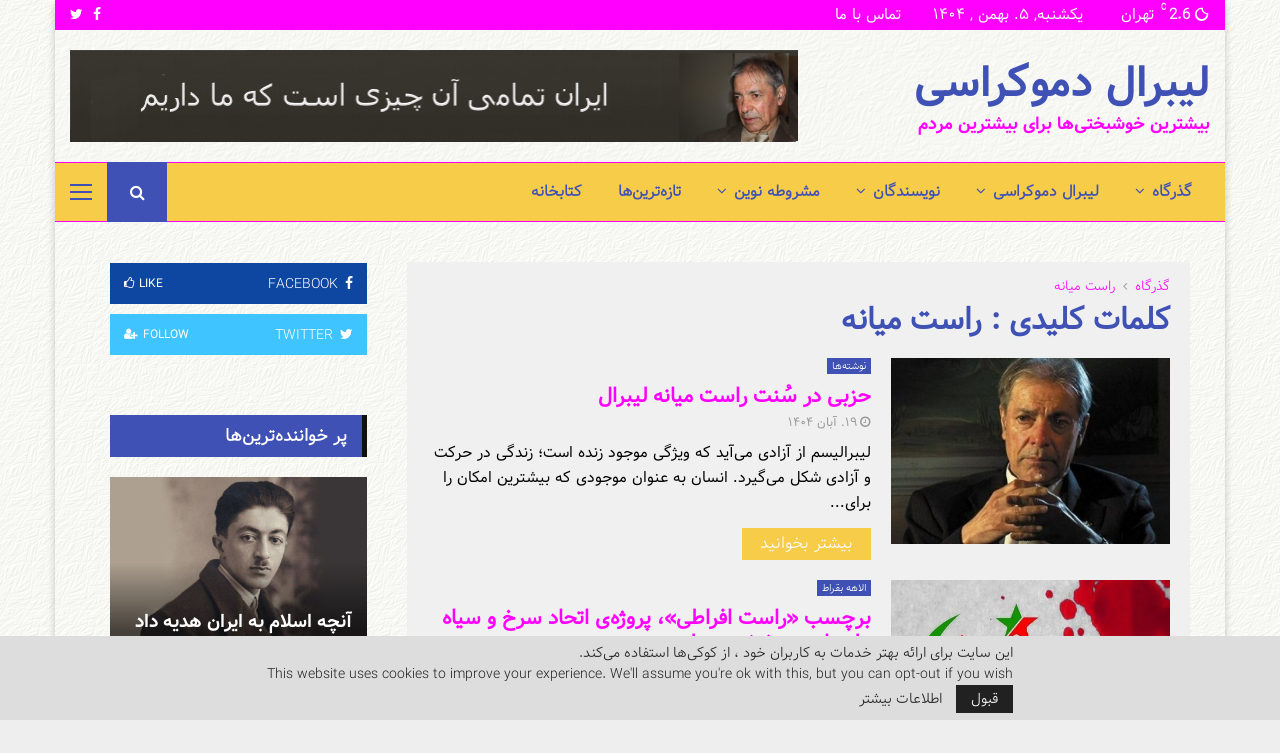

--- FILE ---
content_type: text/html; charset=utf-8
request_url: https://www.google.com/recaptcha/api2/anchor?ar=1&k=6LfYeNQUAAAAAKyCHlp8iJK7t-lQMP7V7PudQlNn&co=aHR0cHM6Ly9saWJlcmFsZGVtb2NyYWN5LmluZm86NDQz&hl=en&v=PoyoqOPhxBO7pBk68S4YbpHZ&size=invisible&anchor-ms=20000&execute-ms=30000&cb=9m65mh48rodk
body_size: 48747
content:
<!DOCTYPE HTML><html dir="ltr" lang="en"><head><meta http-equiv="Content-Type" content="text/html; charset=UTF-8">
<meta http-equiv="X-UA-Compatible" content="IE=edge">
<title>reCAPTCHA</title>
<style type="text/css">
/* cyrillic-ext */
@font-face {
  font-family: 'Roboto';
  font-style: normal;
  font-weight: 400;
  font-stretch: 100%;
  src: url(//fonts.gstatic.com/s/roboto/v48/KFO7CnqEu92Fr1ME7kSn66aGLdTylUAMa3GUBHMdazTgWw.woff2) format('woff2');
  unicode-range: U+0460-052F, U+1C80-1C8A, U+20B4, U+2DE0-2DFF, U+A640-A69F, U+FE2E-FE2F;
}
/* cyrillic */
@font-face {
  font-family: 'Roboto';
  font-style: normal;
  font-weight: 400;
  font-stretch: 100%;
  src: url(//fonts.gstatic.com/s/roboto/v48/KFO7CnqEu92Fr1ME7kSn66aGLdTylUAMa3iUBHMdazTgWw.woff2) format('woff2');
  unicode-range: U+0301, U+0400-045F, U+0490-0491, U+04B0-04B1, U+2116;
}
/* greek-ext */
@font-face {
  font-family: 'Roboto';
  font-style: normal;
  font-weight: 400;
  font-stretch: 100%;
  src: url(//fonts.gstatic.com/s/roboto/v48/KFO7CnqEu92Fr1ME7kSn66aGLdTylUAMa3CUBHMdazTgWw.woff2) format('woff2');
  unicode-range: U+1F00-1FFF;
}
/* greek */
@font-face {
  font-family: 'Roboto';
  font-style: normal;
  font-weight: 400;
  font-stretch: 100%;
  src: url(//fonts.gstatic.com/s/roboto/v48/KFO7CnqEu92Fr1ME7kSn66aGLdTylUAMa3-UBHMdazTgWw.woff2) format('woff2');
  unicode-range: U+0370-0377, U+037A-037F, U+0384-038A, U+038C, U+038E-03A1, U+03A3-03FF;
}
/* math */
@font-face {
  font-family: 'Roboto';
  font-style: normal;
  font-weight: 400;
  font-stretch: 100%;
  src: url(//fonts.gstatic.com/s/roboto/v48/KFO7CnqEu92Fr1ME7kSn66aGLdTylUAMawCUBHMdazTgWw.woff2) format('woff2');
  unicode-range: U+0302-0303, U+0305, U+0307-0308, U+0310, U+0312, U+0315, U+031A, U+0326-0327, U+032C, U+032F-0330, U+0332-0333, U+0338, U+033A, U+0346, U+034D, U+0391-03A1, U+03A3-03A9, U+03B1-03C9, U+03D1, U+03D5-03D6, U+03F0-03F1, U+03F4-03F5, U+2016-2017, U+2034-2038, U+203C, U+2040, U+2043, U+2047, U+2050, U+2057, U+205F, U+2070-2071, U+2074-208E, U+2090-209C, U+20D0-20DC, U+20E1, U+20E5-20EF, U+2100-2112, U+2114-2115, U+2117-2121, U+2123-214F, U+2190, U+2192, U+2194-21AE, U+21B0-21E5, U+21F1-21F2, U+21F4-2211, U+2213-2214, U+2216-22FF, U+2308-230B, U+2310, U+2319, U+231C-2321, U+2336-237A, U+237C, U+2395, U+239B-23B7, U+23D0, U+23DC-23E1, U+2474-2475, U+25AF, U+25B3, U+25B7, U+25BD, U+25C1, U+25CA, U+25CC, U+25FB, U+266D-266F, U+27C0-27FF, U+2900-2AFF, U+2B0E-2B11, U+2B30-2B4C, U+2BFE, U+3030, U+FF5B, U+FF5D, U+1D400-1D7FF, U+1EE00-1EEFF;
}
/* symbols */
@font-face {
  font-family: 'Roboto';
  font-style: normal;
  font-weight: 400;
  font-stretch: 100%;
  src: url(//fonts.gstatic.com/s/roboto/v48/KFO7CnqEu92Fr1ME7kSn66aGLdTylUAMaxKUBHMdazTgWw.woff2) format('woff2');
  unicode-range: U+0001-000C, U+000E-001F, U+007F-009F, U+20DD-20E0, U+20E2-20E4, U+2150-218F, U+2190, U+2192, U+2194-2199, U+21AF, U+21E6-21F0, U+21F3, U+2218-2219, U+2299, U+22C4-22C6, U+2300-243F, U+2440-244A, U+2460-24FF, U+25A0-27BF, U+2800-28FF, U+2921-2922, U+2981, U+29BF, U+29EB, U+2B00-2BFF, U+4DC0-4DFF, U+FFF9-FFFB, U+10140-1018E, U+10190-1019C, U+101A0, U+101D0-101FD, U+102E0-102FB, U+10E60-10E7E, U+1D2C0-1D2D3, U+1D2E0-1D37F, U+1F000-1F0FF, U+1F100-1F1AD, U+1F1E6-1F1FF, U+1F30D-1F30F, U+1F315, U+1F31C, U+1F31E, U+1F320-1F32C, U+1F336, U+1F378, U+1F37D, U+1F382, U+1F393-1F39F, U+1F3A7-1F3A8, U+1F3AC-1F3AF, U+1F3C2, U+1F3C4-1F3C6, U+1F3CA-1F3CE, U+1F3D4-1F3E0, U+1F3ED, U+1F3F1-1F3F3, U+1F3F5-1F3F7, U+1F408, U+1F415, U+1F41F, U+1F426, U+1F43F, U+1F441-1F442, U+1F444, U+1F446-1F449, U+1F44C-1F44E, U+1F453, U+1F46A, U+1F47D, U+1F4A3, U+1F4B0, U+1F4B3, U+1F4B9, U+1F4BB, U+1F4BF, U+1F4C8-1F4CB, U+1F4D6, U+1F4DA, U+1F4DF, U+1F4E3-1F4E6, U+1F4EA-1F4ED, U+1F4F7, U+1F4F9-1F4FB, U+1F4FD-1F4FE, U+1F503, U+1F507-1F50B, U+1F50D, U+1F512-1F513, U+1F53E-1F54A, U+1F54F-1F5FA, U+1F610, U+1F650-1F67F, U+1F687, U+1F68D, U+1F691, U+1F694, U+1F698, U+1F6AD, U+1F6B2, U+1F6B9-1F6BA, U+1F6BC, U+1F6C6-1F6CF, U+1F6D3-1F6D7, U+1F6E0-1F6EA, U+1F6F0-1F6F3, U+1F6F7-1F6FC, U+1F700-1F7FF, U+1F800-1F80B, U+1F810-1F847, U+1F850-1F859, U+1F860-1F887, U+1F890-1F8AD, U+1F8B0-1F8BB, U+1F8C0-1F8C1, U+1F900-1F90B, U+1F93B, U+1F946, U+1F984, U+1F996, U+1F9E9, U+1FA00-1FA6F, U+1FA70-1FA7C, U+1FA80-1FA89, U+1FA8F-1FAC6, U+1FACE-1FADC, U+1FADF-1FAE9, U+1FAF0-1FAF8, U+1FB00-1FBFF;
}
/* vietnamese */
@font-face {
  font-family: 'Roboto';
  font-style: normal;
  font-weight: 400;
  font-stretch: 100%;
  src: url(//fonts.gstatic.com/s/roboto/v48/KFO7CnqEu92Fr1ME7kSn66aGLdTylUAMa3OUBHMdazTgWw.woff2) format('woff2');
  unicode-range: U+0102-0103, U+0110-0111, U+0128-0129, U+0168-0169, U+01A0-01A1, U+01AF-01B0, U+0300-0301, U+0303-0304, U+0308-0309, U+0323, U+0329, U+1EA0-1EF9, U+20AB;
}
/* latin-ext */
@font-face {
  font-family: 'Roboto';
  font-style: normal;
  font-weight: 400;
  font-stretch: 100%;
  src: url(//fonts.gstatic.com/s/roboto/v48/KFO7CnqEu92Fr1ME7kSn66aGLdTylUAMa3KUBHMdazTgWw.woff2) format('woff2');
  unicode-range: U+0100-02BA, U+02BD-02C5, U+02C7-02CC, U+02CE-02D7, U+02DD-02FF, U+0304, U+0308, U+0329, U+1D00-1DBF, U+1E00-1E9F, U+1EF2-1EFF, U+2020, U+20A0-20AB, U+20AD-20C0, U+2113, U+2C60-2C7F, U+A720-A7FF;
}
/* latin */
@font-face {
  font-family: 'Roboto';
  font-style: normal;
  font-weight: 400;
  font-stretch: 100%;
  src: url(//fonts.gstatic.com/s/roboto/v48/KFO7CnqEu92Fr1ME7kSn66aGLdTylUAMa3yUBHMdazQ.woff2) format('woff2');
  unicode-range: U+0000-00FF, U+0131, U+0152-0153, U+02BB-02BC, U+02C6, U+02DA, U+02DC, U+0304, U+0308, U+0329, U+2000-206F, U+20AC, U+2122, U+2191, U+2193, U+2212, U+2215, U+FEFF, U+FFFD;
}
/* cyrillic-ext */
@font-face {
  font-family: 'Roboto';
  font-style: normal;
  font-weight: 500;
  font-stretch: 100%;
  src: url(//fonts.gstatic.com/s/roboto/v48/KFO7CnqEu92Fr1ME7kSn66aGLdTylUAMa3GUBHMdazTgWw.woff2) format('woff2');
  unicode-range: U+0460-052F, U+1C80-1C8A, U+20B4, U+2DE0-2DFF, U+A640-A69F, U+FE2E-FE2F;
}
/* cyrillic */
@font-face {
  font-family: 'Roboto';
  font-style: normal;
  font-weight: 500;
  font-stretch: 100%;
  src: url(//fonts.gstatic.com/s/roboto/v48/KFO7CnqEu92Fr1ME7kSn66aGLdTylUAMa3iUBHMdazTgWw.woff2) format('woff2');
  unicode-range: U+0301, U+0400-045F, U+0490-0491, U+04B0-04B1, U+2116;
}
/* greek-ext */
@font-face {
  font-family: 'Roboto';
  font-style: normal;
  font-weight: 500;
  font-stretch: 100%;
  src: url(//fonts.gstatic.com/s/roboto/v48/KFO7CnqEu92Fr1ME7kSn66aGLdTylUAMa3CUBHMdazTgWw.woff2) format('woff2');
  unicode-range: U+1F00-1FFF;
}
/* greek */
@font-face {
  font-family: 'Roboto';
  font-style: normal;
  font-weight: 500;
  font-stretch: 100%;
  src: url(//fonts.gstatic.com/s/roboto/v48/KFO7CnqEu92Fr1ME7kSn66aGLdTylUAMa3-UBHMdazTgWw.woff2) format('woff2');
  unicode-range: U+0370-0377, U+037A-037F, U+0384-038A, U+038C, U+038E-03A1, U+03A3-03FF;
}
/* math */
@font-face {
  font-family: 'Roboto';
  font-style: normal;
  font-weight: 500;
  font-stretch: 100%;
  src: url(//fonts.gstatic.com/s/roboto/v48/KFO7CnqEu92Fr1ME7kSn66aGLdTylUAMawCUBHMdazTgWw.woff2) format('woff2');
  unicode-range: U+0302-0303, U+0305, U+0307-0308, U+0310, U+0312, U+0315, U+031A, U+0326-0327, U+032C, U+032F-0330, U+0332-0333, U+0338, U+033A, U+0346, U+034D, U+0391-03A1, U+03A3-03A9, U+03B1-03C9, U+03D1, U+03D5-03D6, U+03F0-03F1, U+03F4-03F5, U+2016-2017, U+2034-2038, U+203C, U+2040, U+2043, U+2047, U+2050, U+2057, U+205F, U+2070-2071, U+2074-208E, U+2090-209C, U+20D0-20DC, U+20E1, U+20E5-20EF, U+2100-2112, U+2114-2115, U+2117-2121, U+2123-214F, U+2190, U+2192, U+2194-21AE, U+21B0-21E5, U+21F1-21F2, U+21F4-2211, U+2213-2214, U+2216-22FF, U+2308-230B, U+2310, U+2319, U+231C-2321, U+2336-237A, U+237C, U+2395, U+239B-23B7, U+23D0, U+23DC-23E1, U+2474-2475, U+25AF, U+25B3, U+25B7, U+25BD, U+25C1, U+25CA, U+25CC, U+25FB, U+266D-266F, U+27C0-27FF, U+2900-2AFF, U+2B0E-2B11, U+2B30-2B4C, U+2BFE, U+3030, U+FF5B, U+FF5D, U+1D400-1D7FF, U+1EE00-1EEFF;
}
/* symbols */
@font-face {
  font-family: 'Roboto';
  font-style: normal;
  font-weight: 500;
  font-stretch: 100%;
  src: url(//fonts.gstatic.com/s/roboto/v48/KFO7CnqEu92Fr1ME7kSn66aGLdTylUAMaxKUBHMdazTgWw.woff2) format('woff2');
  unicode-range: U+0001-000C, U+000E-001F, U+007F-009F, U+20DD-20E0, U+20E2-20E4, U+2150-218F, U+2190, U+2192, U+2194-2199, U+21AF, U+21E6-21F0, U+21F3, U+2218-2219, U+2299, U+22C4-22C6, U+2300-243F, U+2440-244A, U+2460-24FF, U+25A0-27BF, U+2800-28FF, U+2921-2922, U+2981, U+29BF, U+29EB, U+2B00-2BFF, U+4DC0-4DFF, U+FFF9-FFFB, U+10140-1018E, U+10190-1019C, U+101A0, U+101D0-101FD, U+102E0-102FB, U+10E60-10E7E, U+1D2C0-1D2D3, U+1D2E0-1D37F, U+1F000-1F0FF, U+1F100-1F1AD, U+1F1E6-1F1FF, U+1F30D-1F30F, U+1F315, U+1F31C, U+1F31E, U+1F320-1F32C, U+1F336, U+1F378, U+1F37D, U+1F382, U+1F393-1F39F, U+1F3A7-1F3A8, U+1F3AC-1F3AF, U+1F3C2, U+1F3C4-1F3C6, U+1F3CA-1F3CE, U+1F3D4-1F3E0, U+1F3ED, U+1F3F1-1F3F3, U+1F3F5-1F3F7, U+1F408, U+1F415, U+1F41F, U+1F426, U+1F43F, U+1F441-1F442, U+1F444, U+1F446-1F449, U+1F44C-1F44E, U+1F453, U+1F46A, U+1F47D, U+1F4A3, U+1F4B0, U+1F4B3, U+1F4B9, U+1F4BB, U+1F4BF, U+1F4C8-1F4CB, U+1F4D6, U+1F4DA, U+1F4DF, U+1F4E3-1F4E6, U+1F4EA-1F4ED, U+1F4F7, U+1F4F9-1F4FB, U+1F4FD-1F4FE, U+1F503, U+1F507-1F50B, U+1F50D, U+1F512-1F513, U+1F53E-1F54A, U+1F54F-1F5FA, U+1F610, U+1F650-1F67F, U+1F687, U+1F68D, U+1F691, U+1F694, U+1F698, U+1F6AD, U+1F6B2, U+1F6B9-1F6BA, U+1F6BC, U+1F6C6-1F6CF, U+1F6D3-1F6D7, U+1F6E0-1F6EA, U+1F6F0-1F6F3, U+1F6F7-1F6FC, U+1F700-1F7FF, U+1F800-1F80B, U+1F810-1F847, U+1F850-1F859, U+1F860-1F887, U+1F890-1F8AD, U+1F8B0-1F8BB, U+1F8C0-1F8C1, U+1F900-1F90B, U+1F93B, U+1F946, U+1F984, U+1F996, U+1F9E9, U+1FA00-1FA6F, U+1FA70-1FA7C, U+1FA80-1FA89, U+1FA8F-1FAC6, U+1FACE-1FADC, U+1FADF-1FAE9, U+1FAF0-1FAF8, U+1FB00-1FBFF;
}
/* vietnamese */
@font-face {
  font-family: 'Roboto';
  font-style: normal;
  font-weight: 500;
  font-stretch: 100%;
  src: url(//fonts.gstatic.com/s/roboto/v48/KFO7CnqEu92Fr1ME7kSn66aGLdTylUAMa3OUBHMdazTgWw.woff2) format('woff2');
  unicode-range: U+0102-0103, U+0110-0111, U+0128-0129, U+0168-0169, U+01A0-01A1, U+01AF-01B0, U+0300-0301, U+0303-0304, U+0308-0309, U+0323, U+0329, U+1EA0-1EF9, U+20AB;
}
/* latin-ext */
@font-face {
  font-family: 'Roboto';
  font-style: normal;
  font-weight: 500;
  font-stretch: 100%;
  src: url(//fonts.gstatic.com/s/roboto/v48/KFO7CnqEu92Fr1ME7kSn66aGLdTylUAMa3KUBHMdazTgWw.woff2) format('woff2');
  unicode-range: U+0100-02BA, U+02BD-02C5, U+02C7-02CC, U+02CE-02D7, U+02DD-02FF, U+0304, U+0308, U+0329, U+1D00-1DBF, U+1E00-1E9F, U+1EF2-1EFF, U+2020, U+20A0-20AB, U+20AD-20C0, U+2113, U+2C60-2C7F, U+A720-A7FF;
}
/* latin */
@font-face {
  font-family: 'Roboto';
  font-style: normal;
  font-weight: 500;
  font-stretch: 100%;
  src: url(//fonts.gstatic.com/s/roboto/v48/KFO7CnqEu92Fr1ME7kSn66aGLdTylUAMa3yUBHMdazQ.woff2) format('woff2');
  unicode-range: U+0000-00FF, U+0131, U+0152-0153, U+02BB-02BC, U+02C6, U+02DA, U+02DC, U+0304, U+0308, U+0329, U+2000-206F, U+20AC, U+2122, U+2191, U+2193, U+2212, U+2215, U+FEFF, U+FFFD;
}
/* cyrillic-ext */
@font-face {
  font-family: 'Roboto';
  font-style: normal;
  font-weight: 900;
  font-stretch: 100%;
  src: url(//fonts.gstatic.com/s/roboto/v48/KFO7CnqEu92Fr1ME7kSn66aGLdTylUAMa3GUBHMdazTgWw.woff2) format('woff2');
  unicode-range: U+0460-052F, U+1C80-1C8A, U+20B4, U+2DE0-2DFF, U+A640-A69F, U+FE2E-FE2F;
}
/* cyrillic */
@font-face {
  font-family: 'Roboto';
  font-style: normal;
  font-weight: 900;
  font-stretch: 100%;
  src: url(//fonts.gstatic.com/s/roboto/v48/KFO7CnqEu92Fr1ME7kSn66aGLdTylUAMa3iUBHMdazTgWw.woff2) format('woff2');
  unicode-range: U+0301, U+0400-045F, U+0490-0491, U+04B0-04B1, U+2116;
}
/* greek-ext */
@font-face {
  font-family: 'Roboto';
  font-style: normal;
  font-weight: 900;
  font-stretch: 100%;
  src: url(//fonts.gstatic.com/s/roboto/v48/KFO7CnqEu92Fr1ME7kSn66aGLdTylUAMa3CUBHMdazTgWw.woff2) format('woff2');
  unicode-range: U+1F00-1FFF;
}
/* greek */
@font-face {
  font-family: 'Roboto';
  font-style: normal;
  font-weight: 900;
  font-stretch: 100%;
  src: url(//fonts.gstatic.com/s/roboto/v48/KFO7CnqEu92Fr1ME7kSn66aGLdTylUAMa3-UBHMdazTgWw.woff2) format('woff2');
  unicode-range: U+0370-0377, U+037A-037F, U+0384-038A, U+038C, U+038E-03A1, U+03A3-03FF;
}
/* math */
@font-face {
  font-family: 'Roboto';
  font-style: normal;
  font-weight: 900;
  font-stretch: 100%;
  src: url(//fonts.gstatic.com/s/roboto/v48/KFO7CnqEu92Fr1ME7kSn66aGLdTylUAMawCUBHMdazTgWw.woff2) format('woff2');
  unicode-range: U+0302-0303, U+0305, U+0307-0308, U+0310, U+0312, U+0315, U+031A, U+0326-0327, U+032C, U+032F-0330, U+0332-0333, U+0338, U+033A, U+0346, U+034D, U+0391-03A1, U+03A3-03A9, U+03B1-03C9, U+03D1, U+03D5-03D6, U+03F0-03F1, U+03F4-03F5, U+2016-2017, U+2034-2038, U+203C, U+2040, U+2043, U+2047, U+2050, U+2057, U+205F, U+2070-2071, U+2074-208E, U+2090-209C, U+20D0-20DC, U+20E1, U+20E5-20EF, U+2100-2112, U+2114-2115, U+2117-2121, U+2123-214F, U+2190, U+2192, U+2194-21AE, U+21B0-21E5, U+21F1-21F2, U+21F4-2211, U+2213-2214, U+2216-22FF, U+2308-230B, U+2310, U+2319, U+231C-2321, U+2336-237A, U+237C, U+2395, U+239B-23B7, U+23D0, U+23DC-23E1, U+2474-2475, U+25AF, U+25B3, U+25B7, U+25BD, U+25C1, U+25CA, U+25CC, U+25FB, U+266D-266F, U+27C0-27FF, U+2900-2AFF, U+2B0E-2B11, U+2B30-2B4C, U+2BFE, U+3030, U+FF5B, U+FF5D, U+1D400-1D7FF, U+1EE00-1EEFF;
}
/* symbols */
@font-face {
  font-family: 'Roboto';
  font-style: normal;
  font-weight: 900;
  font-stretch: 100%;
  src: url(//fonts.gstatic.com/s/roboto/v48/KFO7CnqEu92Fr1ME7kSn66aGLdTylUAMaxKUBHMdazTgWw.woff2) format('woff2');
  unicode-range: U+0001-000C, U+000E-001F, U+007F-009F, U+20DD-20E0, U+20E2-20E4, U+2150-218F, U+2190, U+2192, U+2194-2199, U+21AF, U+21E6-21F0, U+21F3, U+2218-2219, U+2299, U+22C4-22C6, U+2300-243F, U+2440-244A, U+2460-24FF, U+25A0-27BF, U+2800-28FF, U+2921-2922, U+2981, U+29BF, U+29EB, U+2B00-2BFF, U+4DC0-4DFF, U+FFF9-FFFB, U+10140-1018E, U+10190-1019C, U+101A0, U+101D0-101FD, U+102E0-102FB, U+10E60-10E7E, U+1D2C0-1D2D3, U+1D2E0-1D37F, U+1F000-1F0FF, U+1F100-1F1AD, U+1F1E6-1F1FF, U+1F30D-1F30F, U+1F315, U+1F31C, U+1F31E, U+1F320-1F32C, U+1F336, U+1F378, U+1F37D, U+1F382, U+1F393-1F39F, U+1F3A7-1F3A8, U+1F3AC-1F3AF, U+1F3C2, U+1F3C4-1F3C6, U+1F3CA-1F3CE, U+1F3D4-1F3E0, U+1F3ED, U+1F3F1-1F3F3, U+1F3F5-1F3F7, U+1F408, U+1F415, U+1F41F, U+1F426, U+1F43F, U+1F441-1F442, U+1F444, U+1F446-1F449, U+1F44C-1F44E, U+1F453, U+1F46A, U+1F47D, U+1F4A3, U+1F4B0, U+1F4B3, U+1F4B9, U+1F4BB, U+1F4BF, U+1F4C8-1F4CB, U+1F4D6, U+1F4DA, U+1F4DF, U+1F4E3-1F4E6, U+1F4EA-1F4ED, U+1F4F7, U+1F4F9-1F4FB, U+1F4FD-1F4FE, U+1F503, U+1F507-1F50B, U+1F50D, U+1F512-1F513, U+1F53E-1F54A, U+1F54F-1F5FA, U+1F610, U+1F650-1F67F, U+1F687, U+1F68D, U+1F691, U+1F694, U+1F698, U+1F6AD, U+1F6B2, U+1F6B9-1F6BA, U+1F6BC, U+1F6C6-1F6CF, U+1F6D3-1F6D7, U+1F6E0-1F6EA, U+1F6F0-1F6F3, U+1F6F7-1F6FC, U+1F700-1F7FF, U+1F800-1F80B, U+1F810-1F847, U+1F850-1F859, U+1F860-1F887, U+1F890-1F8AD, U+1F8B0-1F8BB, U+1F8C0-1F8C1, U+1F900-1F90B, U+1F93B, U+1F946, U+1F984, U+1F996, U+1F9E9, U+1FA00-1FA6F, U+1FA70-1FA7C, U+1FA80-1FA89, U+1FA8F-1FAC6, U+1FACE-1FADC, U+1FADF-1FAE9, U+1FAF0-1FAF8, U+1FB00-1FBFF;
}
/* vietnamese */
@font-face {
  font-family: 'Roboto';
  font-style: normal;
  font-weight: 900;
  font-stretch: 100%;
  src: url(//fonts.gstatic.com/s/roboto/v48/KFO7CnqEu92Fr1ME7kSn66aGLdTylUAMa3OUBHMdazTgWw.woff2) format('woff2');
  unicode-range: U+0102-0103, U+0110-0111, U+0128-0129, U+0168-0169, U+01A0-01A1, U+01AF-01B0, U+0300-0301, U+0303-0304, U+0308-0309, U+0323, U+0329, U+1EA0-1EF9, U+20AB;
}
/* latin-ext */
@font-face {
  font-family: 'Roboto';
  font-style: normal;
  font-weight: 900;
  font-stretch: 100%;
  src: url(//fonts.gstatic.com/s/roboto/v48/KFO7CnqEu92Fr1ME7kSn66aGLdTylUAMa3KUBHMdazTgWw.woff2) format('woff2');
  unicode-range: U+0100-02BA, U+02BD-02C5, U+02C7-02CC, U+02CE-02D7, U+02DD-02FF, U+0304, U+0308, U+0329, U+1D00-1DBF, U+1E00-1E9F, U+1EF2-1EFF, U+2020, U+20A0-20AB, U+20AD-20C0, U+2113, U+2C60-2C7F, U+A720-A7FF;
}
/* latin */
@font-face {
  font-family: 'Roboto';
  font-style: normal;
  font-weight: 900;
  font-stretch: 100%;
  src: url(//fonts.gstatic.com/s/roboto/v48/KFO7CnqEu92Fr1ME7kSn66aGLdTylUAMa3yUBHMdazQ.woff2) format('woff2');
  unicode-range: U+0000-00FF, U+0131, U+0152-0153, U+02BB-02BC, U+02C6, U+02DA, U+02DC, U+0304, U+0308, U+0329, U+2000-206F, U+20AC, U+2122, U+2191, U+2193, U+2212, U+2215, U+FEFF, U+FFFD;
}

</style>
<link rel="stylesheet" type="text/css" href="https://www.gstatic.com/recaptcha/releases/PoyoqOPhxBO7pBk68S4YbpHZ/styles__ltr.css">
<script nonce="ZdEEIGIa3xhD31RqIH9IKA" type="text/javascript">window['__recaptcha_api'] = 'https://www.google.com/recaptcha/api2/';</script>
<script type="text/javascript" src="https://www.gstatic.com/recaptcha/releases/PoyoqOPhxBO7pBk68S4YbpHZ/recaptcha__en.js" nonce="ZdEEIGIa3xhD31RqIH9IKA">
      
    </script></head>
<body><div id="rc-anchor-alert" class="rc-anchor-alert"></div>
<input type="hidden" id="recaptcha-token" value="[base64]">
<script type="text/javascript" nonce="ZdEEIGIa3xhD31RqIH9IKA">
      recaptcha.anchor.Main.init("[\x22ainput\x22,[\x22bgdata\x22,\x22\x22,\[base64]/[base64]/[base64]/[base64]/[base64]/[base64]/KGcoTywyNTMsTy5PKSxVRyhPLEMpKTpnKE8sMjUzLEMpLE8pKSxsKSksTykpfSxieT1mdW5jdGlvbihDLE8sdSxsKXtmb3IobD0odT1SKEMpLDApO08+MDtPLS0pbD1sPDw4fFooQyk7ZyhDLHUsbCl9LFVHPWZ1bmN0aW9uKEMsTyl7Qy5pLmxlbmd0aD4xMDQ/[base64]/[base64]/[base64]/[base64]/[base64]/[base64]/[base64]\\u003d\x22,\[base64]\x22,\x22E8K0Z8Kjw4MRbcOmw6PDp8OCw7x1csKqw4XDrhZ4TMK2wr7Cil7CkcKOSXNracOBIsKBw4VrCsK6wr4zUV8Gw6sjwqQlw5/ChSTDssKHOFAMwpUTw78BwpgRw4JbJsKkbcKaVcORwoMgw4o3wpXDkH96wq5fw6nCuBjCkiYLWS9+w4t6IMKVwrDChMOkwo7DrsKJw7snwoxSw6Zuw4EFw5zCkFTCu8KUNsK+XGd/e8KNwrJ/T8OXBhpWUsOMcQvCrBIUwq9tXsK9JGjCrzfCosKKD8O/w6/Di2jDqiHDpwNnOsOAw6LCnUllVkPCkMKSHMK7w68Lw6thw7HClMKODnQmDXl6E8KYRsOSGsOoV8OyXRl/[base64]/[base64]/wpTColUAw6tOS8OSwpwgwrA0WRtPwpYdFSMfAwjCisO1w5AJw7/CjlRvBsK6acK9wpNVDi7CgyYMw4ErBcOnwrp9BE/DgsO1woEuRVorwrvCpkYpB1wXwqBqdcK3S8OcEUZFSMOCHTzDjFXCoSckEyRFW8Oxw5bCtUdMw6Y4Cm0Qwr13X2vCvAXCucOkdFFmaMOQDcO4wpMiwqbCtcKEZGBfw5LCnFxDwrkdKMOXTAwwWSI6UcKlw6/DhcO3wo/ChMO6w4d+wrBCRBfDgMKDZXTCqy5PwoVPbcKNwrvCgcKbw5LDrcOYw5Aiwq87w6nDiMKROcK8wpbDhWh6RGXCusOew4R+w5cmwpoUwovCqDEtagRNP0JTSsO0NcOYW8Kawr/Cr8KHUsO2w4hMwrRDw604Oy/CqhwlaxvCgC3Cs8KTw7bCv0lXUsO2w53Ci8Kce8OTw7XCqnFmw6DCi2Etw5xpG8KNFUrClmtWTMO3IMKJCsK8w4kvwos3WsO8w6/[base64]/Z8OGVwl7V8OGTcOiw7rCuSHCkGoLEXTCocKSEk1IVEZRw7fDqsOkPMOtw7Yhw68FAkM9YcKnS8Kpw7PDvcKxBcK9wociwobDgQTDjsOYw7PDmn87w7cBw5LCrsKQOHMOL8OBFsKWR8OpwqdQw4kDAgvDuFMEfsKlwpsBw4bDtiPCuwjDuAHCisOjwr/CpsOITykbWsOhw5fDisOIw7/Cq8OaHnHCqUTDpMOHUMKvw7RXwoTCt8Kewq1fw6h9VxUVw7rDjsO1VMOnw6t+wqDDr3LCshPCncOIw43Du8KFJcKGwqdpwoDCg8OIwrhYwoHDigPDii3DgUE8wpHChkTCnBhgW8KtWMOlw7F7w6vDtMOWVsKyJFdZZcOiw6TCssOHw7XCrsKpw5/[base64]/CvMKGwrs0ZMO8wr/CisOSLDPDgTrDuwTDsV0Wem/[base64]/DrcO0CsKbw5PChMK7w7ZAZEdgwrTCgQjCr8K8wpTCjcKOGsOywofCkh96w7rCrVAjwrXCuFwUwoIvwqnDs3kbwpE3w6/Cn8OrQxPDkVnCuxfCoCsKw5zDv23DmDbDgGvCn8KDw6fCjVYxccOtwqzDqCJgwpPDrgLCii3DkcK2TMK4TVrCpMO2w4bDjE3DpBsAwr5JwpTDvMKdMMKtZMOXa8Oxwr52w6FLwqgdwpAcw6nDv3/DjcKvwoLDuMKDw7HDu8OIw79nCAvCu1xfw74kN8Owwo9PfMOTWRdrwpIuwppZwofDjVfDkyPDvHLDgjMEYQhbJcKUVjTCpcOJwo9QF8OPI8Oiw5TCtmTCs8Ole8Oaw7UowrIwNwgGw6JrwqUfLsOfXMOEblV7worDtMO+wp7CtMOiK8OOw5fDu8OIf8OmLGPDsA3DvD/CnkbDm8OLwp3DosO+w6LCuCRNHS80f8Kgw4/CqQpLwo14ZA/CpSDDt8Olw7DCnR3DkWnChsKJw6DDlMKOw5HDkD43UcOka8K5HCzDnS3DiUrDs8OsaR/[base64]/Dn8O1w6DDmADDvcK8C8KcwrRowpzCqkXDrXfDmH4BwoBLYcK/PH7DmsKJw4R3QsK4CGfDoz9Hw4nCtsOiXcKVwpJlF8OFwrgZXMONw6sgKcKUJcOBSn5vwoLDjgvDg8OtFsKNwpvCo8OSwoZGw5/CnznCncOiw6zCo1bCvMKCw7xww5rDpiBGw7hcJ1LDhcK0wpvCpAUMc8OCasKJd0VxKVPCksKCw5jDhcOvwrlrwr/ChsOcXjYlw7zCsGXChcOfwokoDMO9wobDvsKDGxfDh8KBbVDCmiYrwoHDgzkjwppBw4k0w44/wpfDssOlSMOuw4tsd01heMOawp9Uwo8sJhl5DlHDrkrCh0dMw6/DuRNoE3Afw5Nbwo7CrsK5AcKIworCmMKMBsO/asO3wpAYw5XCjU1ZwotpwrRwTcOQw4/Ch8K7XlvCvsKRw51fMsKmw6XCo8K3MsO1wqBLah7DjWpiw7nCnj3CkcOWZsOYLzRmw6/[base64]/Ct8OqKgElw7gnHhDCjMKiwpPCuGbDl8KZwo1/w7jDs8OlEcKMw4Ulw43DrMKUbsKeJ8K6w6/CvzfCpcOTUsKJw5Bpw5IcesOow5UCw74Hw47DmxLDkkTDtkJKfMKiCMKqBsKJwqMDWzZVAcKcehnCkhhiVMKtwqg9BBwuw6/Di33DhcOIHMOIwrTCtnPCgsOuwq7CjWJUwoTCvF7DpMKkw5JiX8OOP8O2w5PDrkN6DMOYw7oFBMKGw6VSwqY/AnZFw73DkMO4w6sfa8O6w6DCkDR/TcOUw4EMb8OvwoxRHcKiwrvCnnDDgsKXVMOpdH3DvRxKw7nDpkHDrGI3w799URBsdmdhw5lXeyl3w63CnVNSPMOAcMK5Egp0MhnDiMKZwqdKwrzDuGAHwqrCmSlpNMOPScK/YgrCt3LDtMK8EcKYwoTDhsOYAMK/fMKxKT4sw4ZawoPCoyRkXMO4wqYSwoPCnsKcCTfDgMOKwq90NFDCmStfwqvDjA/Dn8O6I8OJeMOPdMKcOTHDhGIEGcKycsKSwp/Dq3FdMMOowpVuGyLCv8O6wonDnsOTHU5wwoLCpVDDuS0Lw4srwolMwrfCgUwNw4EFwp90w7nChMKpwpJCClEqPXIcDnTCpFXClcOawq07woNgI8O9wr9kaD4Jw58hw6/[base64]/[base64]/AWTDtsKEw4PDg2Y5wqcXKsKiw6bDlD/ConBXJcO6w4glGnQiAcKna8ODXQPDsg/DmQBlwoPCqkZSw7PDsTt2w6TDqhUdVAFpMXPCkcOeLjVyfMKgJAtEwqV5LSAJaktbVWsQw5HDtMKfwr3DunTDvyRtwpU0w5jCqXHCuMOLw6gSBjU0BcOCw53ChnpKw4LCucKkS1/[base64]/[base64]/w7jDlsKBwoPDnMKSw5sQw5NiDsONM8Kpw69cwqbClCNZbW1GNsK+KQ9vb8KrOCXDjRZSV1kGwoDCnsO8w5DDqcK8TsOOQMKEZ1RCw4o8wpLDm00wS8KEUxvDoEnCgMKKF1fCpMKsAMO+eydlb8OuBcO/HHnDvwF/[base64]/wrnDj8OQwp/DvyhcZAvDiggAwq/CnsO9H2/Dr8OQS8OtJMOTwpzDuDxXwpzCtEoNM0vDhMOrbVNiaxVEwpJRw5srEMKjXMKDWBQsMAzDicKoeS4jwokHw4ZgEsKLdmMrwpvDgwVWwrTCs3IHwpPDrsKCNz0DUkEkCTslwoPDscK4wpB8wpfDh2DDjcKIKsKDD0/[base64]/DhsKAw7V2DsKrVljDp8Kow6PCrgHCq8OSw5/Cp8OrVcOnfkLCssKmwqXChAU6OkDCu2DCmxjDtcKEK3lJYsOKD8KTGy0/[base64]/w7QYwp5cw7oMwpTDrMKswpDCl3XDuixZWcOAXyVpa1TDn1FVwqfCgxPCrcONPRcMw7sEDkxww57ChsOoD0bCvU03ccOBc8KfAMKEdMO+wrdQwrDCrWM1BG3DuFDDtWHDnkNiT8KKw7NrI8O/Hk4twrvDh8KrZFMPIMKEFcKTwr/DtX3ChgB1PFx9woDCu0zDu3bDsG95GB14w6jCtW/[base64]/DrsKmOk4sTcK1bcO+wolAZMOOw7RaA1Uqw4zCpnE8GcOdBsKKMMOnw5wUccKMw7jCnwk0RCU2UMOfOMK3w6BTNW/Dng8rdsOvw6DDrVHDjGdawqPDhVvCosKVw67CmQgNBiVTT8Ouw7wVNcKWw7HDkMK4wrfDgUEPw5d2aUdwHsO+w4bCtXZsdsK9wrvCqFFmHTzCvDEJd8O3JMKCcjLDn8OKRsK4wrU4wpTDjD7DjQByPwZlAX7DrMOsMRLDucKQLsK6B0RtPcKzw6xPcMKKwrZ/w5LCnAHCrcObZ0XCtELDt1TDmcKEw4QxQ8KWwrrCoMOSBMKDwovDicOtw7ZVwqHDp8OCAhsMw4fDl3tHRgzCh8OLJMKkOjYNZsKoSMK4DHwMw4RJPXjCiFHDl27CgsKnO8OaFMKZw6xpcR5xw7MECMKxXlc/TDHChcONwrIoEn9MwqZawo7DvT3DqMKgw6XDiUsyDTojWFcew4kvwpEAw54bMcKOQ8OWXsKacXEEOwbCm14KI8OJehMzwpDCtghqw7DCkEvCtWzDmsKSwqDCusKVOsONS8KuNHXCsHnCgcO/w6LDt8KyIAvCjcOjScO/wqjDniTDpMKRSsK0VGxRcxgZNsKCwo3ClnDCp8OEIsO/w4LCpCDClMOEwpsTwrIBw4I6ZsKkAyTCs8KNw77CvsOEw65Aw7AmOy7ClH0VG8KXw5DCsCbDoMOGccKsZcKnwoolw7/DvVzCj2wCE8KjRcKBVHlXA8KcWcOawqwAEsOxR2bDgMK7w4fDo8KcRW/Dv2kgYMKCb3vDvcODwo0gw5BjBR0BX8KSCcKew4vChMOJw6HCvcOqw7HCvifCtsKaw50BLmfDiRLCpsK1U8KRw4LDh3xcw63DjjYLw6rDqm7DrE8CZMOhwqomw41Iw5PClcOew7jCgiFQUSXDrsOgWxduJsOYw6J/TDLCn8KFwrvDsStPw7RvPl8jw4Ebw7jCgMOTwqoIwrnCkMOxwp9uwpIkw6NCLGTDixdjDUFCw40DZ0B+JMKTwpLDoUpVcnclwoLDuMKDMx0/Q1AtwoXCgsKzw5bClcKHwosUw73CksOPwr98JcK1w5fCtMKKw7bCr2Bzw5rCuMKNdsOtE8K+w4LDt8OxKsOobhAbRBjDiTk0w6AOw5zDnnXDjGXCqMOaw7bDiQHDj8O+aSvDukxCwoRlF8OtJlbDhHPCpHlnFsOhW3zCvjlWw6LCswkaw7PCqS/Dr3VtwpFHLhQhw4AnwqV6XSPDpiJ+IMOVwow7wo/DnMO0IMOZYsKBw6fCjsOIWmhQw6jCkMKPwpJewpfCtmXCq8Krw5FUwq1uw6nDgMOtw7I2YBfChgwFwq9Gw6vDt8O7w6A2PGQXwq9/w7bCui3CksO/wqEBwrJsw4Vbc8O1w6jCuXJRw5hhJmhOw7bDq1TDtipVw4gXw6zCqmXCrSDDtsOaw5NbCMOOwrXClR1xZ8OVw5I2wqVwQcKBEsKMw4hUbzEow7cvwoAkHyxmwpE+wpFwwpR2wodWFDRbTQFBwooxICw5M8OTVkPDv3ZvAml/w7tvWcKdbADCon3Cvk9+TWXDg8K6w7FvMyvCsXjCiGTDssOXEcObecOOwodAKMKRacKnw596w7nDvxN9wqUhFsOiwpzCm8OyasO3P8OPVQnCgsK3a8Oyw69Dw7hJJUNCc8Kowq/CqWbDkkzDt1TDn8OowoVMwrBewqPCsjhTMkRzw55scDrChwAeCinDnhLCoEBQABIpGEvCp8OSO8OaesOLw73CriTDucKbQ8Omw69yJsOzTHTDocKmP188AMOVPxTDv8OwWWHCkcK/w7nDgMK5K8K8KcKIUAI7HCrDqcO2ZR3CusOCw7rClMO5TjnCrgcIKMKOPUHCmsOww68rHMKSw69jL8KCFsKrw77DvcK9wqDCjsKlw4hPXsKZwog7NQYLwrbCicObFTxNeg1Cwpcvwox1c8KqK8K/[base64]/CtCrDp8KcLsOtwoNWcQoePMKdwpbCoyjDv3peAcKOw5/CtsOxw7vCqsKuBMOsw53DrQzCpsOMw7jDvE4tIcOCwqJAwrMRwoFjwpA9wrV7woNdGXFLHcKET8KtwrJudMK0wrnCqcKjw6XDp8KhMMKzJzrDoMKcWnVdLsO2X2PDhsKPWcO/GylFDsO3J3oywrvDvRslVMK4w5sNw57CgcKpwoDCjcKqw6PCghrCmlbCucOneHQdHwYawr3Cr1bDvRjCoXXClsKRw5hDwooAw49Mfm9RcQfCi1Q0wrQLw4hUw7zDkCrDgTbDvMK8FAtxw7DDvMOmwr3CgR/[base64]/DqsOpGUXDhCjDiXASw5HDhBgtwoE0wrLCnEMpwoMqasKqWMKPwoXDlmcBw73CgsKbQ8O4wodRwqQ5wp3CrzoNIUrCpm/CssKOwrzCjkTDmnM3diF/HsKtwqNKwrjDq8OzwpvDp0zCgysZwpsVV8KbwqHChcKPw7zCtD8owo8EBMOUwo7DhMK7clJiw4I8BsKxY8O/[base64]/[base64]/[base64]/wplVfsO2wqpQwrZhwqI2w4LCgMOqCcOuw4/CozQSw7kpw6IZShRdw6fDnMOowrHDvxrCiMO8OcKHw6cTKsObw6RcXH/[base64]/BsKtw5jDnEjCqsKAZMKbw53CjcK7LAQBwp7CjmfDnj/DnE5LfsOVdHNzFcKSw7/[base64]/UGtsSAZhD8O7w5sjBAHCpsOXEsOSw4I8ZRPDvg7Cm0HCscOxwojDlX9CR1wlw71jJxjCjARhwqkPAcKqw4/DsFHDvMOfw5BswpzClcKsUcKmQ2zDkcO8w7XDrcKzScOYw6HDgsKBw50pwqshwr9EwqnCrMO7w7ExwrLDscK6w7DClR1FGMOJJsO+WGnDv2QTw4fCglEuw4/DgxQzwpEIw53DrA7DqDxyMcK4woxXKsO0CMKdNMKrwrJxwofCiizDvMOfGmxnCnHDjEfCsBZrwrdNSsOtAkJNbcOqwpTCuWBCwoVrwrnCg153w7rDrEg4fBvCvMKJwoI6A8OXw4DCg8OYwrB6A27DhV87JnQ/[base64]/w53CrEHDtRfDv8Kid8OhwrXCvxEzWF/CthPDh2TCrAgLdh7CusOmwqczw4nDosOxUw/Coh1wE3fDlcKWw4LCtRHDvMOhQlTDo8OnWmdUw4VXw7TDl8K5R3nCgcOlHSoGQsKEPxLDnh3DiMK0EWLDqTgVD8OVwoXCv8K/[base64]/CiMOzw4I7wq3CqhLCh8OcA8Oow5EfD1JFwpPCiwdWMi/DpSoAYQA4w5sBw5jDv8Ocw6QLCxgAOTEswqnDolvCiEY/O8OVIBfDgsO7QFfDoD/DgMKGXzxbXsKew6bDrm8dw4/[base64]/DrQTCosOqw7PCqQw1ccOYwplGHnNNTFLCsWtjb8KQw4pjwrJVTHXClULCn24wwpdRw5PDuMODwprDqsOZIyJEwp8XZ8Kpb1cMEirCuWpnRAxOwo4Ze0VpchNif3JGBS01w4kdT3nClMO/WMOAwqLDsSjDnsO9BcK2eF0lwpjDscKcHyhLwr9tNMKhw5fDnFDDrMOQKBHCicKNwqPDt8K5w51jwpLCgsOlDl4/w4PDiFrCsCPCilsncQwTcAsVwp7Cv8Ogw7sIw7bCh8OkT0HDksOMdVHCqw3DnzDDv31wwqcvwrHCqy4zwpnCpTRiZE/CritLXGHDkjcZw4zCj8O/HsKKwoDCmsKREsKIf8Ktw6xWwpB/[base64]/CjMOnwqrCpAwDw4cUf8O7w7XDpMKtR21xw7fCq2bCjSLDq8K2SBALw6nClGAHw6zCrARPcRXDmMOzwr8/wrHCpcOSwpwowq4bWsOZw4LDiXrCmsOnwoTCo8O2wqdnwpcMAjnDpRdjwpdrw5hrGyDCtTN1IcO0UlATdyXDvcKlwpzCuHHCmMO+w5F6S8KADMKjwrgXw5zDosKmfcKKw4Mww6sYw7BlQX3DvRsbw40Iw68aw6zDssOuIMK/w4PDrjkLw5YXesO5XAjCkwtww4EzP0tTw5vCswFRUMK/cMOOfcKrP8KIakfCrjPDr8OGO8KkfBHCs1zDvcKzM8ORw79XU8KgSMKRw5XCnMOOwpMdR8OswrjCpwHCmsOjwoHDscOMPGwZLR7CkWbDvDMHVsKQRQXDqsO/wqwXEhtewqrCjMKMJmnColwAwrfCnBIbf8Kca8Kbw75Swo4KfgwLwpnDvxbChcKaJEsLfRMDIW/CiMOCVTzDgijCh140S8Oww4jCnsOyBht/wokQwqDCo2w/YB3CiRkGw51wwoN4UGEQLMO8woPCtMKVwpFfw5zDq8OICjDCosO/wrZjwoHCt0HChcOcPjbCvMK/wrl+wqMAw5DCkMK6woEXw47ClkPDgMOHwqRpKjLCp8KZbU7Cn191SGbCq8OSDcKfW8OFw79kHsOcw7YsRC1bFTbDqyI0Hxp4w65GFnM8UCYLMXk3w7kyw6kTwqA9wrfCohc5w4wFw4N3RsOTw7UbEcK/H8Ohw4l7w4NdZXNFwoczCMKCw5c5wqfDvnhQw79IZ8K3cBlBwobDtMOefMOAwq4uJR0ZNcKNNhXDsS9gwqjDgsKtM1HCnkbDpMOOCMKqDMKvYcOrwoLDnFs4wrk8w6fDrmjCl8OYEMOxw47CgcO7w4ZUwrpcw4I1Mw/[base64]/IcO1w7cCw4XDkcOCwrPCusOnw7gWwpQaIMOKw5I6wpIZfsOiw4nDnSTCn8O6w4/[base64]/w4rCkgPDusO0w6XDrMOwwr9Vw5NiMcOewqDDvcKTBsOLO8OcwrTCpcObGlHClz3DrWHCkMOaw705JldcG8OxwoJoNsODwonChcOeTCHCpsOlV8OuwrTChsKuQsK6PCkDR3bChsOpXcO4ZkJRw5jCviYGOMODFwwVw4/DhsOVTXzCgcKrw4xWN8KITsO2wqJOw7xDbsOBw5s3NxhKRUdydHnCjsK9FcKFMEbDhMKzLcKAZEQowrTCncOwRsOxewvDkMOjw5A7DsK/[base64]/MMKdw73CjMOBTsKmGRB0YD4/wrRSw5bCv8OlKnI0QsK6w4M+w69SbkgNGVHDtcKIbCcCaxjDrMOCw67Du0vChMORej5FJyLDgsO4KyvCnsO1w47Diw3DoTIoccKpw5BFw4/DhDkAwoLDhE5zBcO8w4hZw40aw6s5PcOZcsKMKsO2ZcKwwqA9wpQVw6M2RcOTOMOuJsOlw6DCs8OzwpXDokEKwr/DknxuMsOPVsKBRcKDV8OtODJYc8O0w6bDn8OLwpLCmcK+Q3pXcsKVeCNSwrDCp8Kkwp3CnsKuJcOsEyl6YSQMV09yVsO8TsK7w5bCkMKjwrVWw6XCt8O5w5BWYsONTsOocMORw6Uvw4HCkcO/wq/DrsOsw6JaEGXCn3zDgsO1Vn/DqMKbw5bDljjDpXnCoMKkwplKOMOyUMOcw4LCgC7DthFpwp7DucKaT8Oxw6rDg8Ocw7RwLMOww5DCo8OpKcKvwrhhRMKLNCvCkMKgw4HCvQodw53DjMKIaFnDm2vDocKFw6dCw586EsKcw4leWMO9ZTPCoMKYGB/CuFPCmBgWN8OsUGXDtU/CtzPCg1DCo1jCqD0udMKDVMKRwojDiMKxwojDvwTDm2zCpGXCsMKAw61eGBLDrSfCohXCr8KNB8OTw6R4woYeasKefGdHw4BYDUFVwrbCp8ObBsKCAi3DpHfCscOCwq/[base64]/DhsOwwqTCtMOPwpHCm0zDrcKvCcOlPMKRwrTCksOjw4TCtcKGworClcKVwpcYa1Alw5LDpkrDvXlsNsK/IcKnw57ChsOuw7EewqTCjMK7w6kNaTttEnVwwqdGwp3DqMKcSMOXL1LCmMOWwrzDvMOKM8KnZsOOHMOzR8Koey3DnD3Cp1zDnHXDgcO7Fz7ClUvDmcOywpIkworDjVBSwqfDvcKEVMOBRwJRaE10w45hbsKrwp/DoENMIcOUwpYNw5oCHy/CgF0dKD9/JWjCoXNpOTjDpQ7DjAVRw4HDiHJsw5fCrMKnUHpXw6HCn8K2w4cRw5htw6FTVsOJworCkgDDvEjCvHlLw4DDgUDDqsO+woUcwptsdMO4w6rDj8O2wpNrw68/w7TDpgXCtB1EaQ3CscO2woLDgsKXDcOYwr7DkXnDmMOQT8KDG2gcw4vCscKKOHUoKcK6cyoWwpkLwogjwpQ9esO0TlDCgsKFw5YiTcOlSBJlw4kOw4PCpAFhQ8O/A2bChMKvEFzCscOgFx9TwoFtw6Y/[base64]/CvmHCkzFAU8KIDXBQASQIwodqW8OawrQfZ8KhNxsZdXPCngXCi8K9J13CsgRAY8K2L1/DisODN0jDpMOUQcKeEyk9w7XDhsObeRfClMO1agfDtVkhwoFtwpdtw54mw5ApwrcLZ3TDoVnDucOVIQ1NPBLCnMKIwq06FwLCr8OpQB7CsxHDtcK8NMKbAcKiB8KWw60bw7jDn27Cik/DvhR4wqnDtsKAeFhPwodwfMOGVcOPw7hSHMOtOhxqQGMdwrAkExnCo3vCusO0WhTDo8OzwrDDuMKbJR8qwr7Cj8O+w67DqlHCnCRTRTBzfcKPIcOCcsOtYMKpw4cEwrrCjMKuHMKwIF7DizUew60xQsKLw5/DnsKXwoAlw5l9M3PCkVTChzzDr0/Csg9TwqoWADUTCmQiw7I3XcOcwrrDlx7CicOWEznCm2zCllDCrhRUMXIyS2o0w5BjUMK4KMOYwp1QbELDsMKLw5HDh0bCvsOsZ1h/CQHCvMKJwqRMwqcowrDDtjpGYcK6TsK6T3XDr1ZvwrDCjcOSwpNzw6AaZcOJw5EYw4AqwocCQMKxw7DDlsKGCMOrVj3CiStBwq7Cgx3DjMKMw6oSB8K4w67CgC8LN3LDlBdcO0/DhUNLw5fCgMOaw7c5UTQLI8OfwoDDm8OqYcKzw4dSwosDScOJwo00ZMK3DkIbKjBKwo7CrcO7wrfCs8K4Ezw0wo8Hf8KXSArCgzDCo8ONw4FXDXphw4hQwqtdSsO+DcKzw6UWVXFlbBnCocO8ecOjRMKBF8O8w4Yewq09wofCmsK5w60RL1jCssKQw4lLJGzDpMOww4/Cl8Opw6RJwpBlYXvDmyPCqD3CicO5w5HCpw8dKcKlwo/[base64]/DtSHDqMOcMRXDqknCnsKZOyjDvsO0GMOowo3ChMKzwrd1woIHQnzDncK8I3hKw4/CjizCmgPDin8bTiR/wrrDkG8QFTnDmmjDhsOuYBNfwrVZCzxnQsK7ZMK/NR3DoVfDsMOaw5R6wph6f2ROw4UdwrnDpy7Cs2EFEsOCOHMdwpBXfMKpGsO8w6XCkBtKwpVhwpfChkXCljLCsMK/GlfDjnrCrHlXw4QuWi7CkcK8wpMrHsOuw73Di1PCm1PCghRAXMORUsOScsOJIBEsGEhNwrMywpTDnA0yHcOkwrHDq8KdwqweS8OWNMKIw6sUw5o/[base64]/CgcOvw7oUQsOxCnscwoVHMcOBR1NZw6jCrMOdw5fCjsOPwoAGW8Oow6XCkVjDqMOIGsOIFS7DrMOaKGfDtMKkw4gHwpjCssKMw4EUa2fCucK+Ygdsw4DDjgRvw77DszsGVH0FwpZgwrpwe8OiKHbCgVnDvcOSwr/ClyxJw5LDhsKLw7jCnMOYTcO8WHTCisKUwpnCvsO3w5lKwpzCsiQYUHJzw57Cv8KzGRomNMKqw7htWmzCgsOLGm7ChEN1wr8dw41Iw7NMUitvw6/DtMKcTSHDoDQcwrzDrC1/QcOMw5XCh8Krw5lBw65cacOsLl7CvDzDvW04IcKAwq8hwpjDmjI+w5FsVMKww43CoMKPOwnDo3RBwpTCul11wqtpagfDug3CtcK3w7TChEvCgSnCkS19RcK/wpfCtsKWw7bCmX8bw6PDtsOaRCnCj8Kmw43CrcOGXgcFwpDCnDUNPU4Iw5zDm8KMwo/CjUJEAmvDl1/[base64]/w4QJw63CuwEgNsK9V8OlF1TDhMKhZUYGwosHfsOqXnzDsmJcwpEWwoYRwpV2agHCujbCqn3DgTvDmWfDvcOJDjtbXT0wwoPDnmgow5jCscOdw7I9wp7DvsOtUEwFwqhMwoBTWMKlIXvDjmnDrcKlNBVnQlfDjMOkIzrCnndAw5grw5lGBAciY3/CmMKZI0nCv8KTFMOoMMK/woBrW8K4D3A9w4fDgkrDsCdbw5oWSgEWwq9jwpvCv17DlypmJmBdw4DDiMKXw4Qgwp87EcKkwpwgwo/CsMOvw7TDgB3DqsOGw6nChlcMMWDCgsOUw7hfWMODw7hfw4PCtTIOw5VQFV9YOMOfwpZWwo/CusKuw49gbcORH8O+X8KSEWJsw48Pw5/CssOBwqvCr0XChnRmY1Atw4TCjz0hw6FTPcK8woBzasO0EgQeQGExTsKQwqvCiS0tHMKVwoBfQ8OTDMOFwo/CgF5zw6LDrcOBwp1/wo5GX8Oyw4/ChVHChMOKw47DjMOudMKkfBHClyPCoDXDgcK/[base64]/w77DkyvDmEzDpBQ/[base64]/CtMK2flzCo8K2AR/CtsK9Z8KSwqoibTrChMKCwrnDkMOQesKqw6Edw7NUAQobMl9Xw77CqsOPRlpIGMO2w5bDhsOiwro6w53Dv1BdHsKUw4FHCT7Cq8Kvw53Dv3HDniXDj8KIw6d9dDFOw4k2w4PDksKmw5d1wojDsSFmw4/ChMONeWlZwpE0w7E5w6R1wqkFAMKyw7Y7aDMJGxDDrBVBQQQ9w5TCjWlAJHjChQjDlcKtLsOSb2/DmFRfM8KHwpXCjRwSw6nCsgvCqcOxDMK2b2UjBMKgwow5w4QVQsO8VcOEFwjDl8OEaEYGw4PCgGpkb8O9w4jChMKOw4XDiMKXw6oIw4A5wpZqw41Bw6bCpVxSwox0FwbCsMOHUcO4wotdw7DDtiB+w5ZBw7/DkADDvSHDmMOZwpVDfcOjE8K5JSLCgcK5RMK2w4FLw4fCiBF2wq4iK2PDs0x7w4cMNRlYdxvCiMKpw6TDgcO+fCB3wrTCr3UTYcOfPjd3w69+w5LCkWrDv2DCt17CmsOVwqkIwrN7wqbCjsO/A8OtUgLCkcKewqkfw6ZAw5ZVw4VzwpcPwrhyw4l8NFxew4cDBHI3Rj/CqUE+w5rDk8KcwrzCncKYFMOEGcOYw5ZlwqBLZGzCshgbBHodwqrDnAsEw6TDtsKyw6ZuByBBwqPCgcK8VlTCn8K1L8KCBh3DhHgQOhDDg8Kval5bbcKyM0/DrsKlMsOQeAPDtFgTw5fDh8OHGMOMwpDDkz7ClcKobmfCnVQdw5t5wolawqtAaMOqK0YPdhY+w4JTJC7CrsK9TsObwrjDlMK2wplMKBXDvm7DmnNAVBrDq8OBFsKtwp8NVMO0EcOcRsKUwrM6TWM7cRPCgcK9w6oowp/Dm8OIw58Kw7RVwplcR8K0wpBjS8K5wpMwLTHCripWLR7CjXfCtgEKwqDCnzfDiMK0wo3DgTMyd8O3dEMzLcOhBMOJw5TDlcKGw6lzw7jCvMOAC2/[base64]/DjDnDqsOIXTVRw7XCjVZewpMabsKnPMOAcg92wqdoZ8KFIEExwpUEwrrDrcKrKsOmXiHCkVTCkxXDi0TDh8OQw43Dg8OfwqNEJcOAZAp5Y10jWAPCnGfCoDDCi3rDuHgIJsKHGsK5woTCnQbDhVbClsKGYjjDqsKuLcOpwr/DqMKccMOGPcKmw78bFwMDw47DiWfCmsKQw5LCsw/[base64]/Cs2ZjOsOBwoNTw4bCocKxwqJmwrJKNGc4TsO3w5Egw7ADCQDDiSDCrcOzL2nDk8OiwpHDrhzDuggJdTNdX1HClFXDisKkf2gewqvDrMK/cQIyWMKdN38jw5N2w6lJAMKPw7rCgRANwqkPK0fDqyXCisO9w4cLO8KeQsOCwo4CRw/Dv8ORwrjDpsKQw4bCncKPZHjCl8KpFcKnw68mfx1pNwvCkMKxw5TDk8OBwrLDjzs1JlVVSSrCmMKQbcOGUsK7w6LDv8OFwqxTUMOhasOIw4bDg8KQw5DCjCUUYMKXFBdFB8K/w6pEZsKeWMKxwoHCicK9GD1Ba3PDvMOnJsOFSWFuCWTDtcKtDEdoY34ow5sxw4UeDsKNwpwdw6rCshQ5c0rCjMKJw6M5wpNVLCoKw6/DqcOOHcKlZ2bCvsOTw5nDmsKqw7XDucOvwr7DuHrCgsKNwpt7w7/CrMOiOm/DtxNTcsK6wo/Ds8OUwrQjw4F7WMOww7JOF8Oef8Oqw5nDjmoWwoDDqcO3eMK7wotGKV0owpRNwrPCg8ONwrzCnTjChMOlcjzDiMOtwqnDkEMWw4RxwrZzEMK7w5MCwqbChyA3TQlxwpbDkGjDo30cwoAsw7vDnMK7BMO4wp0dw7BAS8ODw5h/[base64]/wqh5YMORwpRZwqjCkn7CkS/DusKfByjCtTTCiMO/AEPDt8OYw5nDoEJYDsKpYhPDrsKoQ8O1WMK/w5ICwrlQwqDCt8KVwpfClsOQwqYdwpPDk8OVw67Dp3XDnGd1HAhnRRYFw6t0PMOjwopcwr3Dg1FSUC3CtQ05w5U6w4p/wrHCi2vCt1s9wrHCk0c8w53DlQLDtTZPwotfwrlfwrVOOy/Cg8KyJ8O/wr7Ch8KYw59ZwpYRSgomDmt2egzCtBslIsOtw6bCjlADJSHCqw4aQsO2wrDDmsK6NsOow55Zwq18wq3CiAU+w5VuPw5CVj9aH8OCCcOOwox/[base64]/DrD5LNA7DgH3Dq8OPw6VkWgkeJsOPw6vChXVCwqbCgsOcw6Q6wrAnw4cKwq1hP8OYwozDicOfw60zBVczX8KOK33CjMKjP8Kew7g1w5VXw6JVd1snwrbCjcORw7HDtkwgw7FUwqJRwr4GwoLCqV7CijDDlsKVZAfCrMO/fTfCncKkMU/Dl8ONMyIvJS85wq7DgU4Xwo4MwrRuw6YjwqNTNCHDl0YWM8Kew5TCjMOePcKsaB7CoUYNw7N9wrbCssOZMGBFwo/CncK5O2zCgsOUw6DCmzPDgMK1wq8ZasOKw4FaWwzDqcKKw53DthXCjCDDvcObDmfCocObX3LDssK+wpYLwpfDmnZTwrbDqQPDuBfDhcKNw7fCjUB/w7zDpcKtw7TDh3LDocO2w4HDhsKMKsKKLUlIEsOrQxVACld8w7B/w6jCqwbCjVvChcOwBQDCuh/CiMODVcK6wqjChcKqw58EwrPCu2bColRsUUEcwqLDgTTDgsK+w4zCuMKUZ8Oow4AQJiNPwpsqOWBaFmZQHsOxMUnDi8KTTiRdwpI1w7vDr8KLdcKSZyHChRtnw7FNAmzCsGI/AsOSw63DpG/ClH9VdMOsfipfwofCiUwcw4RwasKawqPCpsOiO8KAw4TCgQPCpGUawqM2w47DsMOyw645GMKfwovDl8ONw51rLsOwasKkG0fCtGLCnsK4w6M0Q8OQK8Kkw7IYKMKDw7bCp1ggw5HDuyDDhDYhFSZ2wpclf8Kkw4nDoVXDp8KtwobDlFc/CMOCRcKQKW3DtxvCmAM6KA7Ds3VFCcOxDSTDpMOjwo98J1LDik7ClDTChsOUIMKBMsKtw4jCqMO6wosoCmFGwrDCt8OgGcO4KkU0w5MawrDDqgoDw4DChsKZwr/CgMOcw4Q8KFxEM8OKQ8Kyw7jCr8KhFxHDjMKsw40HacKiw4pfwqcjworDuMOOM8KoekY1LcK7NUTCksKcD3J4wqxLw79BUMO0a8OYSAVMw7c+w6PDjcKfYDTDv8KwwrvDhXInG8O3Z24cYMOZFz7Dk8O1ecKcfMK9KFHDmjXCoMKkeks/T1VswqImMzNCw57CpSfDqBfDmA/CgiVuSsODHHAEw4N2w5HCvcKRw4jChsKbFCZzw5bDgS4Sw78SQSd6azzCoTDDi3/CrcO6woUjw5TDu8Okw6NMMxg5TsOcw6jDjw3Dp2LDoMOqPcKDw5LCuHLCgcOiAsOWw6o8JDAcYsOLw49aBjvDl8OAHcOBw5HDnWl3fiXCsX0NwoBBw7zDgSPCqx4hworDv8K/w44Zwp7CmUopPsKxW2gfwpdTG8K5YgvChMKPfi/[base64]/CuC9dEMKpw6p7YnpyLMOewpFWSCAzwpF7wqxhwqvCv8Kxw5NjwrJ7w7LCgwkTfsKdw77Ct8Klwo3DlRbCtcKqL0YFw7UkEsKow4xfJFHCoRDCnngfw6bConnDpg/DkMKqRsKLwqRPwpbDkFHColvCuMKADjLCu8OlTcKBwpzCmFFdfy/[base64]/DncKyOkTClsOZaVLCh8KNTsObaMOTwrQrw7IYwpdqwrDDrxvCscOnccOrw5LDlAzCkwQPBSXCqEQcWXHDvTTCukjDvD/DvsKYw6dzw7rCh8ODwpoCw5Y8UFozwoY3NsO6d8KsE8KcwowOw4U0w6PCizvDucK1CsKGw5PCoMORw4thXGPCuWHDvMO2wp7Do3oGNwoGwolsNsOOw5h/Y8Kjwpd0wqMKYcOjCFZKwpHDl8OHc8ODw6lXODHChQ7CuiPCu38YQBDCqC7Di8OKaFAjw45mw4nCpEV3QTYARsOcJB7ChMOkQcOcwpBBa8OHw7gKwr/Dv8Olw6A7w5I/w5E3ccKZw4scNF/Dsg1awosww5/Co8OffzdoTsOtNw3Dl3zCvyxILGg8wrB3w5nChCvDhADDrkVvwqPDq3/DgUZGwooXwrvCtyvDqsKWw4UVLRkiH8Kdw5fCpMOmw47DqsKJwpHCnkMqbcO4w45/w4vDicKeKEhawo3Dk0k/S8Ksw77CtcOkF8O9wqIRccOVEsKFQUV7w6IrLMOyw77DsSnCqMOsWz4RSBEVw63Csz9MwqDDkzFLe8KQwrRkDMOhw4TDhlvDu8OwwrDDuHxaKjTDh8KSKBvDrUVGYxvDr8O7wrXDrcOAwoHCgB/CpcK0KTfCvMK8wog+wrDDuGplw71dFMO6RcOgw67DhsKvJUghwqjDsTA+SGBUMsKUw6R3TcOUw7DCnlDDjUh6ScOmBh/DpcOHwojDpMKTwqvDqQF4TRxoYQF9FMKew41XBlzCicKCH8KtOSfCkT7CkCHCscOSw5vCiA/DicKgwpPCr8OAEMOlG8OID07CtUpsacKew6TCjMKiwrTDicKLw7l7wppyw5rClMKbbcK8wqrCsEnCj8KXYQ/DtcOAwp5GEAzCiMKjK8OpL8Kaw7jDpcKHWxvDpXrCvsKBw7EDwr9ywpFUSFwpDCdwwobCsDHDtCNKUC5Cw6QKZUoNMsOjfVMGw7EmMjAIwqQBdMKGfMKmIyfDrkPDkMKNwqfDlUrCucOxHw4wEUXClMK7w73DjsKXHsOPfsOswrPCml3DlMOHIGXCpcO/[base64]/R8Odw5RlcMOYw4DDsAtsw59BwovCkgdtbMOSwq/Dg8OfN8OTwrbCi8KlV8Oow4HDhHJLWUc6fBDDusONw41tHcOqLyIJw6fDqWPCoCPDsQ9aTMOGwoxARcKiwrxuw6vDtMKpaj7DvcO+JHzCgk7CucO5JcO4wpPCswsfwrDCgcOQw7/CgcKGwp3CvQI2RMORf3RXw5DDq8KgwoTCvcKVwp3DusKJw4Ymw65jEMKBwqDCrAIpdXw5w4klSsKDwoLCpsOUw6h8wq3Dq8KTX8OwwrnDsMOYb3nCmcKkwrURwo0Uw5R/[base64]/CgAPCi8OmwpnCnMOYw6Ayw4p8HydaSHZ3w4LDi2fDly/[base64]/w5/DjH3DvHcNwpIzPcKtw4JMwqfDkcOAEsKQwqHCszoMw7oaKMOTw4MLTkU+w7LDicKWBMOzw7obSyzCgMK5e8K0w4zCqcOIw7VkLcKXwq3CucKAWMKdXkbDisO3wqfCgyzDgknDr8KKwrvCkMOLdcOiw4LCicOLeljCtkfDvTvCmMOVwoFdwrrDgio/w4oPwrpKTMKBwprCtQHDl8KPIsOCHm1BDsK+IhbCusOsID5PB8KMKsKlw6NuwpbCm1B6QcKFwrUsQB/DgsKZwqXDlMOrwrJSw4TCv2RrTcOow7EzdizCrsOZW8K1w6DCqMK9bcOHd8K9wqFhZVcYwoTDhBEOdcODwqXCiSAcIsK/woNmwqguDzQcwpNQJzQuwrg2wqQ1XEFPwozDgsOawqc4wp47Jh/DsMKENDfDmsKaMsOswp7DhhQAZsK9wrdRwo1Jw4xMwrlYM0vDr23DqMOrKsObw6ALdcKrwovCs8OYwrcjwoUMTw41wqXDpMK8KGxNQw3DlsK7w4Erw4FveVUjwq/[base64]/Ch3zDm8KXTsKBBn4bwqsJfcKkwqjDqhQ/IMKlCsKnHhHCp8OAwppqw7rDsXnDqsK3wpUYcTVDw47DpsKEwppUw4hzOMKJW2QxwoPDj8KgHUHDrA/DowFCRsOCw7ZcNcOEZHgmwozDhV01SsK/CsO1wrHCicKVCMKKwq/CmRTCmMOYVTMOREoZem3CgCTDg8KgRsK1XsO0QFXDiGwwMQk1HsOQw4U4w6vCvRsPHndaFsOTwpBiQmVZYyc/w45GwqtwHCECUcKNw79Jw74QUWA/Ag1vcRzCr8KMbCMdwp3CsMKpc8K5D0bDqwbCrjAQU1/Dv8OGAMOODcOwwojCjh3ClT5iw4DDgSvCvMOhw7c0TMO6w65Cwr8uwrDDnsO5w6PCksOfZMOpL1FSAsKfGyIlPcKTw73DmBzDicOTwqPCusOADhzCmC4qQsOLPybClcOHOsOIXF/Dq8Oyc8OuN8KFwrHDjF8fw4AXwpzDlcOewrxUex7DvsO+wq90HUwvwod0KMOzICjCrMOmHFw9wpvDvwwcLcObeWrDk8OPw5DCuAPCrGDCtMOlwrrCjk0SbcKUWGbDlEDDqMKvwpFQwp/Dv8OEwpQmC33DoCkBwqwuJcO5Ll0rUsOxwocOXsO9wpnDgMOPdXzClMK6w5zCgh7ClsKRw5PDvMOrwqYawrEheU4awrHCvE97L8Klw6/ClMOsQcOAw5zCk8Kxwq8TE0p5KcK0McK1wo0HLsO5PsOREcOAw4zDs3nCp3HDpMKiwqvCm8KOwoFnYsOpwq7DvlcEXyjChCEKw542wpAWw5jCjV7Dr8O4w4DDuXZ4wqXCu8O/MCDClcKRw7NUwq/Dt2t4w45iwpUAw7p3wovDgcOsDMOjwqwvwrtGG8KvGcOTViXCpWfDgMOoUMKLccKowrRuw7NwHcOcw7k7wpJ3w6o3RsK8wqHCpMOwc2MCw6M+wq/[base64]/Cp8KVwpohw7HDkcOow6vDmmcjVSRocTMPIxXDm8O7w7bCmMOeU317IBfClMKYDmZ9w49TAEhVw7grcT9KBsOTwrU\\u003d\x22],null,[\x22conf\x22,null,\x226LfYeNQUAAAAAKyCHlp8iJK7t-lQMP7V7PudQlNn\x22,0,null,null,null,1,[21,125,63,73,95,87,41,43,42,83,102,105,109,121],[1017145,159],0,null,null,null,null,0,null,0,null,700,1,null,0,\[base64]/76lBhnEnQkZnOKMAhmv8xEZ\x22,0,0,null,null,1,null,0,0,null,null,null,0],\x22https://liberaldemocracy.info:443\x22,null,[3,1,1],null,null,null,1,3600,[\x22https://www.google.com/intl/en/policies/privacy/\x22,\x22https://www.google.com/intl/en/policies/terms/\x22],\x22sDpkL0h4liWMfqwrwHx5NqqEEWiL0gU61Jm9DEgYfiE\\u003d\x22,1,0,null,1,1769308065410,0,0,[187],null,[20,247,28,161,73],\x22RC-7n62Joouc21wPQ\x22,null,null,null,null,null,\x220dAFcWeA4Q2n3UQkdlnF8P2dWjpu3AcAKm-LmDoblgICur5YQexMMsGxV0s_5nEl9jNDfKHUTtyY1tF2ebDtWujMDJqVwvRtPTlw\x22,1769390865431]");
    </script></body></html>